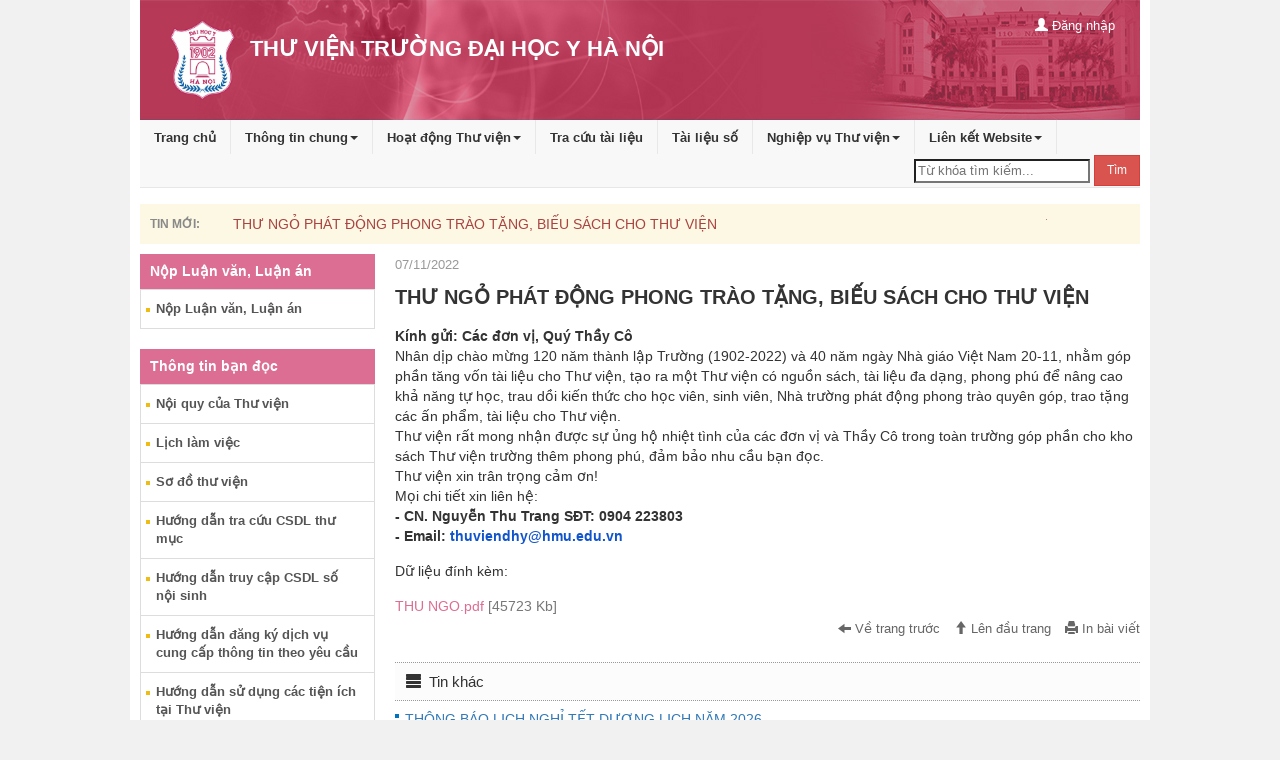

--- FILE ---
content_type: text/html; charset=utf-8
request_url: http://thuvien.hmu.edu.vn/pages/cms/news.aspx?wpid=NewsDetailRender&did=20221107093712d5752bca-a7fb-4cfe-816f-289e5f024acd&vr=62434
body_size: 23478
content:

<!-- <!DOCTYPE html PUBLIC "-//W3C//DTD XHTML 1.0 Transitional//EN" "http://www.w3.org/TR/xhtml1/DTD/xhtml1-transitional.dtd"> -->
<!DOCTYPE html>

<script type="text/javascript">
		

function AJAX_EXECUTE_ERROR(ErrorStatus) { 
               if(ErrorStatus == '500') { alert('Hiện dịch vụ này chưa được cấu hình, vui lòng quay lại sau');} else {    alert('Có lỗi trong quá trình xử lý. Lỗi: '+ErrorStatus );} 
            } 
           	function ClientMemberLogin() { 
                                cardVal = $('#txtusername').val(); 
                                var password = $('#txtpassword').val(); 
                                $.ajax({ 
                                    type: "POST", 
                                    url: "FEAjaxProcess.aspx/ServerMemberLogin", 
                                    data: '{ LoginName: "'+cardVal+'", password: "'+password+'" }',
                                    contentType: "application/json; charset=utf-8", 
                                    dataType: "json", 
                                    success: LoginOnSuccess, 
                                    error: function (xhr, ajaxOptions, thrownError) { 
                                        AJAX_EXECUTE_ERROR(xhr.status); 
                                      } 
                                }); 
                            } 
				
				                   function AJAX_EXECUTE_ERROR(ErrorStatus) { 
                                        if(ErrorStatus == '500') { alert('Hiện dịch vụ này chưa được cấu hình, vui lòng quay lại sau');} else {    alert('Có lỗi trong quá trình xử lý. Lỗi: '+ErrorStatus );} 
                           } 


			                function LoginOnSuccess(response) {  
                                OAjaxOut = response.d; 
                               if (OAjaxOut.Error) { 
                                    //$('#divProcessInfo').html(OAjaxOut.ErrorMessage); 
									alert(OAjaxOut.ErrorMessage);
                                    return; 
                                }
                                  $('#divReaderLoginLabel').html(OAjaxOut.InnerHTML);//hiển thị thông tin đăng nhập góc phải, bên trên
                               $(".simplemodal-close" ).trigger("click" );
							   location.reload();
                            } 
							
							
							function ClientJumpPageVideo(SiteId,DataID,MaxItems,ItemsPerRow, NoOfVisiblePage,  CurrentPage, ItemsPerSegment, JumpJavaScript) { 
				var Collection_Id=$('#ddlFolderVideo').val();
				var SiteID= $('#hddSiteID').val();
    $.ajax({ 
                    type: "POST", 
                    url: "news.aspx/ClientJumpPageVideo", 
     data: '{ SiteId: "ilib", Collection_Id:"'+Collection_Id+'", CurrentPage: "'+CurrentPage+'", JumpJavaScript: "ClientJumpPageVideo" }', 
                    contentType: "application/json; charset=utf-8", 
                    dataType: "json", 
                    success: ClientChangeCollectionVideoOnSuccess, 
                    error: function (xhr, ajaxOptions, thrownError) { 
                        AJAX_EXECUTE_ERROR(xhr.status); 
                      } 
                });
            }
			function ClientJumpPageVideoOnSuccess(response) { 
                OAjaxOut = response.d; 
                if (OAjaxOut.Error) { 
                    alert('Lỗi trong quá trình xử lý. Lỗi: '+OAjaxOut.ErrorMessage); 
                    return false; 
                } 
                $('#divlistGroupVideo').html(OAjaxOut.InnerHTML);
            }
			
			function ChangeCollectionVideo() 
			{ 
				var Collection_Id=$('#ddlFolderVideo').val();
                $.ajax({ 
                    type: "POST", 
                    url: "news.aspx/ServerChangeCollectionVideo", 
                    data: '{ Collection_Id: "'+Collection_Id+'"}', 
                    contentType: "application/json; charset=utf-8", 
                    dataType: "json", 
                    success: ClientChangeCollectionVideoOnSuccess, 
                    error: function (xhr, ajaxOptions, thrownError) { 
                        AJAX_EXECUTE_ERROR(xhr.status); 
                      } 
                }); 
            }
			function ClientChangeCollectionVideoOnSuccess(response) { 
                OAjaxOut = response.d; 
                if (OAjaxOut.Error) { 
                    //$('#divProcessInfo').html(OAjaxOut.ErrorMessage); 
                    return; 
                } 
                $('#divlistGroupVideo').html(OAjaxOut.InnerHTML);
				setTimeout('SetBookFocus()', 500);
            } 
			
			function ClientSetSrcVideo(title,description,Videocode) 
			{ 
                $.ajax({ 
                    type: "POST", 
                    url: "news.aspx/ServerVideoRender", 
                    data: '{ divId: "", ID_video: "'+Videocode+'"}', 
                    contentType: "application/json; charset=utf-8", 
                    dataType: "json", 
                    success: ClientSetSrcVideoOnSuccess, 
                    error: function (xhr, ajaxOptions, thrownError) { 
                        AJAX_EXECUTE_ERROR(xhr.status); 
                      } 
                }); 
				
				$('#h4videoTitle').text(title);
				$('#pDescriptionVideo').text(description);
            }
				 function ClientSetSrcVideoOnSuccess(response) { 
                OAjaxOut = response.d; 
                if (OAjaxOut.Error) { 
                    //$('#divProcessInfo').html(OAjaxOut.ErrorMessage); 
                    return; 
                } 
                $('#divVideoRender').html(OAjaxOut.InnerHTML);
				setTimeout('SetBookFocus()', 500);
            }

		function ClientSelectedTableNewsByYear() { 
                selYearVal = $('#selPostNewsYear option:selected').val(); 
				PostTypeId = $('#hdPosTypeId').val(); 
				
				
                $.ajax({ 
                    type: "POST", 
                    url: "FEAjaxProcess.aspx/ServerRenderTableNewsByYear", 
                    data: '{ Year:"'+selYearVal+'", PostTypeId:"'+PostTypeId+'"}', 
                    contentType: "application/json; charset=utf-8", 
                    dataType: "json", 
                    success: ClientSelectedTableNewsByYearOnSuccess, 
                    error: function (xhr, ajaxOptions, thrownError) { 
                        AJAX_EXECUTE_ERROR(xhr.status); 
                      } 
                }); 
            } 
		 function ClientSelectedPostNewsYear() { 
                selYearVal = $('#selPostNewsYear option:selected').val(); 
				PostTypeId = $('#hdPosTypeId').val(); 	
                $.ajax({ 
                    type: "POST", 
                    url: "FEAjaxProcess.aspx/ServerSelectedPostNewsYear", 
                    data: '{ Year:"'+selYearVal+'", PostTypeId:"'+PostTypeId+'"}', 
                    contentType: "application/json; charset=utf-8", 
                    dataType: "json", 
                    success: ClientSelectedPostNewsYearOnSuccess, 
                    error: function (xhr, ajaxOptions, thrownError) { 
                        AJAX_EXECUTE_ERROR(xhr.status); 
                      } 
                }); 
            } 

            function ClientSelectedPostNewsYearOnSuccess(response) { 
                OAjaxOut = response.d; 
                if (OAjaxOut.Error) { 
                    //$('#divProcessInfo').html(OAjaxOut.ErrorMessage); 
					$('#ulPostContent').html(OAjaxOut.ErrorMessage);  
                    
                } 
				else 
				{
					//$('#'+OAjaxOut.RetExtraParam1).show(); 
					//$('#'+OAjaxOut.RetExtraParam2).hide(); 
					//$('#divReaderLoginLabel').html(OAjaxOut.RetExtraParam3); 
					$('#ulPostContent').html(OAjaxOut.InnerHTML);  
			    }
			    $('.column').matchHeight();
            } 
			
			//ClientPostNewsChangeByYear
		 function ClientChangePostNewsByYear() { 
                selYearVal = $('#cboPostNewsYear option:selected').val(); 
				PostTypeId = $('#hdPosTypeId').val(); 
				
                $.ajax({ 
                    type: "POST", 
                    url: "FEAjaxProcess.aspx/ServerChangePostNewsByYear", 
                    data: '{ Year:"'+selYearVal+'", PostTypeId:"'+PostTypeId+'"}', 
                    contentType: "application/json; charset=utf-8", 
                    dataType: "json", 
                    success: ClientChangePostNewsByYearOnSuccess, 
                    error: function (xhr, ajaxOptions, thrownError) { 
                        AJAX_EXECUTE_ERROR(xhr.status); 
                      } 
                }); 
            } 
            function ClientChangePostNewsByYearOnSuccess(response) { 
                OAjaxOut = response.d; 
                if (OAjaxOut.Error) { 
					$('#ulPostContent').html(OAjaxOut.ErrorMessage);                     
                } 
				else 
				{
					$('#ulPostContent').html(OAjaxOut.InnerHTML);  
			    }
			    $('.column').matchHeight();
            } 
 function ClientSelectedTableNewsByYearOnSuccess(response) { 
                OAjaxOut = response.d; 
                if (OAjaxOut.Error) { 
                    $('#divNewsContent').html(OAjaxOut.ErrorMessage);  
                } 
				else 
				{
					$('#divNewsContent').html(OAjaxOut.InnerHTML);  
			    }
            } 
		
			
			</script>
<html lang="vi" class="no-js">
	<head id="Head1"><link rel="icon" type="image/png" href="img/favicon.png" /><meta charset="utf-8" /><title>
	Thư viện điện tử
</title>
		<style>
		#partner .item img {
					width: 200px;
					height: 50px;
				}
				#slideBanner .owl-pagination{	background-color:#d09f08;}
				#form-quick button{ line-height:45px; }
		</style>
		<meta name="viewport" content="width=device-width, initial-scale=1.0" /><meta name="description" /><meta name="author" />
		<script type="text/javascript" src="js/jquery.min.js"></script>
		<script type="text/javascript" src="js/common.js"></script>
		<script type="text/javascript" >
		$(document).ready(function() {
			
				$('input#txtSearchValueform-quick1').keypress(function(e) {
				  if (e.which == '13') {
					 ClientQuickSearch();
				   }
				});
		
		});
		

		function ClientQuickSearch() { 
				sType = 'form-quick';
				var prefix = 'form-quick';
			   Fieldsearch = '';
			   Exactly = '0'; 
			   unsigned = '0';
			   Operator = 'and'; 
			   MaxField = $('#txtMaxSearchField' + prefix).val(); 
			   SearchFieldText = ''; 
			   SearchText = ''; 
			   SiteId = 'opac'; 
			   CurrentPage = '0';
			   SearchSessionId = '12345';
			   sField = '';
			   keyword = '';
			   var unsigned = $('#chkunsigned' + prefix).val();
			   if(typeof unsigned == 'undefined')
			   {
				   unsigned = '0';
			   }
			   else
			   {
				   if(document.getElementById('chkunsigned' + prefix+ IndexField).checked)
					   unsigned = '1';
			   }
			   
			   for (var IndexField = 1; IndexField <= MaxField; IndexField++) 
			   { 
						FieldType = $('#txtTypeField'+ prefix + IndexField).val(); 
						if(typeof FieldType == 'undefined')
							continue;
					   if(FieldType == 'Button')
						   continue;
					   
					   SearchField = document.getElementById('txtSearchField' + prefix+ IndexField).value; 
					   SearchType = document.getElementById('txtSearchType'+ prefix + IndexField).value; 
					   
					   var Exactly = $('#chkExactly' + prefix+ IndexField).val();
					   Operator = $('#txtOperator' + prefix+ IndexField).val();
					   if(typeof Exactly == 'undefined')
					   {
						   Exactly = '0';
						   
					   }
					   else
					   {
						   if(document.getElementById('chkExactly' + prefix+ IndexField).checked)
							   Exactly = '1';
					   }
					   
					   if (SearchField.indexOf('~') > -1) { 
						   if (FieldType == 'TextBox' || FieldType == 'textarea' || FieldType == 'DateTime' || FieldType == 'lookup' || FieldType == 'number') { 
							   ValueFrom = document.getElementById('txtSearchValueFrom'+ prefix + IndexField).value; 
							   ValueTo = document.getElementById('txtSearchValueTo'+ prefix + IndexField).value; 
							   if (ValueFrom.length > 0 || ValueTo.length > 0) { 
								   SearchText = SearchField + '$' + ValueFrom + '~' + ValueTo + '$' + Exactly + '$' + unsigned + '$' + Operator; 
							   } 
						   } 
					   } 
					   else 
					   { 
						   Value = ''; 
						   if (FieldType == 'CheckBox') { 
							   Value = document.getElementById('txtSearchValue'+ prefix + IndexField).checked.toString() == 'true' ? '1' : '0'; 
						   } 
						   else if(FieldType == 'unsigned') { 
							   Value = document.getElementById('txtSearchValue'+ prefix + IndexField).checked.toString() == 'true' ? '1' : '0'; 
						   }
						   else if(FieldType == 'exactly') {
							   Value = document.getElementById('txtSearchValue'+ prefix + IndexField).checked.toString() == 'true' ? '1' : '0'; 
						   }
						   else if(FieldType == 'fieldsearch') {
								SearchField = $('#cbSearchValue'+ prefix + IndexField + ' option:selected').val(); 
								if(SearchField == '')
									SearchField = 'all';
							    Value = $('#txtSearchValue'+ prefix + IndexField).val(); 
								if(Value.length == 0)
								{	
									$('#txtSearchValue'+ prefix + IndexField).prev().text('Vui lòng nhập điều kiện cần tìm kiếm'); $('#txtSearchValue'+ prefix + IndexField).focus();	return; 
								}
								sField = SearchField;
								keyword = Value;
						   }
						   else if(FieldType == 'listbox') { 
							   Value = $('#txtSearchValue'+ prefix + IndexField + ' option:selected').val(); 
						   }
							else if(FieldType == 'TextBox'){ 
							   Value = document.getElementById('txtSearchValue'+ prefix + IndexField).value; 
						   }						   
						   
						   else { 
							   Value = document.getElementById('txtSearchValue'+ prefix + IndexField).value; 
						   }
						   
						   
						   if (Value.length > 0) { 
							   SearchText = SearchField + '$' + Value + '$' + Exactly + '$' + unsigned + '$' + Operator; 
						   }
					   } 
					   if (SearchText.length > 0) { 
						   SearchFieldText = SearchFieldText + SearchText + '|'; 
					   } 
					   SearchText = ''; 
			   }        
			   
			   window.open('wpid-search-stype-'+sType + '-sfield-' + sField + '-keyword-' + keyword + '.html','_self');
				//window.open('search.aspx?wpid=search&stype='+sType + '&sfield=' + sField + '&keyword=' + keyword,'_self');
            } 
		function ClientSearchBarClick(sType) { 
				window.open('wpid-search-stype-'+sType +'.html','_self');
            } 
			/*
			function ClientLogin(SiteId)   
		   {  
				//SiteId = 'opac';
				var username = $('#txtLoginName').val();
				var password = $('#txtPassword').val();
				$.ajax({ 
						type: "POST", 
						url: "FEAjaxProcess.aspx/ServerUserLoginV2", 
						data: '{ SiteId:"'+SiteId+'", username:"'+username+'", password:"'+password+'"}', 
						contentType: "application/json; charset=utf-8", 
						dataType: "json", 
						success: ClientLoginOnSuccess, 
						error: function (xhr, ajaxOptions, thrownError) { 
							AJAX_EXECUTE_ERROR(xhr.status); 
						  } 
					}); 
			}
			function ClientLoginOnSuccess(response) { 
				OAjaxOut = response.d; 
                if (OAjaxOut.Error) { 
                     $('#divLoginProcessInfo').html(OAjaxOut.ErrorMessage);  
                } 
				else 
				{
					$('#ulUserBar').html(OAjaxOut.InnerHTML);  
					$('#btnCloseModal').trigger('click');
			    }
            } 
			*/
			//**********************************
			//xử lý xem dữ liệu bộ sưu tập
			//**********************************
			
			function ClientViewByCollection(SiteId, TypeCode)
		   {  
				window.open('wpid-collection-type-' + TypeCode,'_self');
				/*$.ajax({ 
						type: "POST", 
						url: "FEAjaxProcess.aspx/ServerViewByCollection", 
						data: '{ SiteId:"'+SiteId+'", TypeCode:"'+TypeCode+'"}', 
						contentType: "application/json; charset=utf-8", 
						dataType: "json", 
						success: ClientViewByCollectionOnSuccess, 
						error: function (xhr, ajaxOptions, thrownError) { 
							AJAX_EXECUTE_ERROR(xhr.status); 
						  } 
					}); 
					*/
			}
			function ClientViewByCollectionOnSuccess(response) { 
				OAjaxOut = response.d; 
                if (OAjaxOut.Error) { 
                     $('#ulUserBar').html('');  
                } 
				else 
				{
					window.open('wpid-collection','_self');
			    }
            }
			
			function ClientChangerPass(UserName)
{
								var OldPass = $('#txtOldPass').val(); 
                                var NewPass = $('#txtNewPass').val(); 
                                $.ajax({ 
                                    type: "POST", 
                                    url: "FEAjaxProcess.aspx/ServerMemberChangerPass", 
                                    data: '{ UserName: "'+UserName+'", OldPass: "'+OldPass+'", NewPass: "'+NewPass+'" }',
                                    contentType: "application/json; charset=utf-8", 
                                    dataType: "json", 
                                    success: ChangerPassOnSuccess, 
                                    error: function (xhr, ajaxOptions, thrownError) { 
                                        AJAX_EXECUTE_ERROR(xhr.status); 
                                      } 
                                });
	
}
function ChangerPassOnSuccess(response) {  
                                OAjaxOut = response.d; 
                               if (OAjaxOut.Error) { 
                                    //$('#divProcessInfo').html(OAjaxOut.ErrorMessage); 
									alert(OAjaxOut.ErrorMessage);
									//document.getElementById('divInfo').innerHTML = OAjaxOut.ErrorMessage; 
                                    return; 
                                }
                                  //document.getElementById('divInfo').innerHTML = OAjaxOut.InfoMessage; 
								  alert("Cập nhật mật khẩu thành công.");
								  return; 
                            }
			//**********************************
			//end xử lý xem dữ liệu bộ sưu tập
			//**********************************
			function ClientUserLogout(SiteId)   
		   {  
				//SiteId = 'opac';
				username = $('#txtLoginName').val();//'3981137';// 
				password = $('#txtPassword').val();//'12345678';//
				$.ajax({ 
						type: "POST", 
						url: "FEAjaxProcess.aspx/ServerMemberLogout", 
						data: '{ }', 
						contentType: "application/json; charset=utf-8", 
						dataType: "json", 
						success: ClientUserLogoutOnSuccess, 
						error: function (xhr, ajaxOptions, thrownError) { 
							AJAX_EXECUTE_ERROR(xhr.status); 
						  } 
					}); 
			}
			function ClientUserLogoutOnSuccess(response) { 
				OAjaxOut = response.d; 
                if (OAjaxOut.Error) { 
                     //alert(OAjaxOut.ErrorMessage);  
					 location.reload();
                } 
				else 
				{
					//window.open('wpid-home.html', '_self');//	$('#ulUserBar').html('');
					location.reload();
			    }
            }
			function ClientSelectedAttachmentNewsYear(SiteId) { 
                selYearVal = $('#selPostNewsYear option:selected').val(); 
				PostTypeId = $('#hdPosTypeId').val(); 	
                $.ajax({ 
                    type: "POST", 
                    url: "CmsFEAjaxProcess.aspx/ServerSelectedAttachmentNewsYear", 
                    data: '{ SiteId:"'+SiteId+'",Year:"'+selYearVal+'", PostTypeId:"'+PostTypeId+'"}', 
                    contentType: "application/json; charset=utf-8", 
                    dataType: "json", 
                    success: ClientSelectedAttachmentNewsYearOnSuccess, 
                    error: function (xhr, ajaxOptions, thrownError) { 
                        AJAX_EXECUTE_ERROR(xhr.status); 
                      } 
                }); 
            } 

            function ClientSelectedAttachmentNewsYearOnSuccess(response) { 
                OAjaxOut = response.d; 
                if (OAjaxOut.Error) { 
                    //$('#divProcessInfo').html(OAjaxOut.ErrorMessage); 
					$('#ulPostContent').html(OAjaxOut.ErrorMessage);  
                    
                } 
				else 
				{
					//$('#'+OAjaxOut.RetExtraParam1).show(); 
					//$('#'+OAjaxOut.RetExtraParam2).hide(); 
					//$('#divReaderLoginLabel').html(OAjaxOut.RetExtraParam3); 
					$('#ulPostContent').html(OAjaxOut.InnerHTML);  
			    }
			    $('.column').matchHeight();
            } 
		</script>
    </head>

	<body>
		
        <meta charset="utf-8">
<meta name="viewport" content="width=device-width, initial-scale=1.0">
<!--<link href='https://fonts.googleapis.com/css?family=Open+Sans:400,700|Arimo:700&subset=vietnamese,latin' rel='stylesheet' type='text/css'>-->

<link href="css/bootstrap.mincms.css" rel="stylesheet">
<link href="css/layoutcms.css" rel="stylesheet">
<link href="css/dropdown-menu.css" rel="stylesheet">
<link href="css/jquery.mCustomScrollbar.css" rel="stylesheet">
<link href="css/owl.transitions.css" rel="stylesheet">
<link href="css/owl.theme.css" rel="stylesheet">
<link href="css/owl.carousel.css" rel="stylesheet">
<link href="css/theme1/theme.css" rel="stylesheet">
<link href="css/responsive.css" rel="stylesheet">
<link href="css/lightbox.css" rel="stylesheet">
<!-- HTML5 shim, for IE6-8 support of HTML5 elements -->
<!--[if lt IE 9]>
<script src="js/html5shiv.js"></script>
<![endif]-->
<!-- Fav and touch icons -->
<script type="text/javascript" src="js/jquery.min.js"></script>
<script type="text/javascript" src="js/bootstrap.min.js"></script>
<script type="text/javascript" src="js/bootstrap-hover-dropdown.min.js"></script>
<script type="text/javascript" src="js/scripts.js"></script>
<script src="js/jquery.mCustomScrollbar.concat.min.js"></script>
<script type="text/javascript" src="js/lightbox.js"></script>
<script type="text/javascript">
		//SiteId, string MaxItems, string ItemsPerRow, string NoOfVisiblePage, string CurrentPage, string ItemsPerSegment, string tinchuyende
		    function ClientJumpPageNewBoook(SiteId, MaxItems, ItemsPerRow, NoOfVisiblePage, CurrentPage, ItemsPerSegment, JumpJavaScript) { 
                $.ajax({ 
                    type: "POST", 
                    url: "default.aspx/ServerJumpPageNewBoook", 
                    data: '{ SiteId: "'+SiteId+'", MaxItems: "'+MaxItems+'", ItemsPerRow: "'+ItemsPerRow+'", NoOfVisiblePage: "'+NoOfVisiblePage+'", CurrentPage: "'+CurrentPage+'", ItemsPerSegment: "'+ItemsPerSegment+'", JumpJavaScript: "ClientJumpPageNewBoook" }', 
                    contentType: "application/json; charset=utf-8", 
                    dataType: "json", 
                    success: ClientJumpPageNewBoookOnSuccess, 
                    error: function (xhr, ajaxOptions, thrownError) { 
                        AJAX_EXECUTE_ERROR(xhr.status); 
                      } 
                }); 
            } 
			function ClientJumpPageSearchNewsCategory(SiteId,MaxItems,ItemsPerRow, NoOfVisiblePage,  CurrentPage, ItemsPerSegment, JumpJavaScript) { 
    var keyword = $('#txtKeyword').val();
    if(keyword.length == 0) { alert('Vui lòng nhập điều kiện cần tìm kiếm'); return false;}
    $.ajax({ 
                    type: "POST", 
                    url: "news.aspx/ClientJumpPageSearchNewsCategory", 
     data: '{ SiteId: "ilib", Keyword:"'+keyword+'", CurrentPage: "'+CurrentPage+'", JumpJavaScript: "ClientJumpPageSearchNewsCategory" }', 
                    contentType: "application/json; charset=utf-8", 
                    dataType: "json", 
                    success: ClientJumpPageSearchNewsOnSuccess, 
                    error: function (xhr, ajaxOptions, thrownError) { 
                        AJAX_EXECUTE_ERROR(xhr.status); 
                      } 
                });
            }


				function ChangeCollectionVideo() 
			{ 
				var Collection_Id=$('#ddlFolderVideo').val();
                $.ajax({ 
                    type: "POST", 
                    url: "default.aspx/ServerChangeCollectionVideo", 
                    data: '{ Collection_Id: "'+Collection_Id+'"}', 
                    contentType: "application/json; charset=utf-8", 
                    dataType: "json", 
                    success: ClientChangeCollectionVideoOnSuccess, 
                    error: function (xhr, ajaxOptions, thrownError) { 
                        AJAX_EXECUTE_ERROR(xhr.status); 
                      } 
                }); 
            }

	


function ClientJumpPageSearchNewsOnSuccess(response) { 
                OAjaxOut = response.d; 
                if (OAjaxOut.Error) { 
                    alert('Lỗi trong quá trình xử lý. Lỗi: '+OAjaxOut.ErrorMessage); 
                    return false; 
                } 
                $('#txtKeyword').val(OAjaxOut.RefKeyId);
    $('#divArticleList').html(OAjaxOut.InnerHTML);
    $('#divArticleList').focus();
            }
            function ClientLeftVideoIntroductLiblaryOnSuccess(response) { 
                OAjaxOut = response.d; 
                if (OAjaxOut.Error) { 
                    //$('#divProcessInfo').html(OAjaxOut.ErrorMessage); 
                    return; 
                } 
                $('#divVideo').html(OAjaxOut.InnerHTML);
				setTimeout('SetBookFocus()', 500);
            } 
			
			 function ClientLeftVideoIntroductBookOnSuccess(response) { 
                OAjaxOut = response.d; 
                if (OAjaxOut.Error) { 
                    //$('#divProcessInfo').html(OAjaxOut.ErrorMessage); 
                    return; 
                } 
                $('#divmoreFocusNews').html(OAjaxOut.InnerHTML);
				setTimeout('SetBookFocus()', 500);
				$(document).ready();
            }
			
			function ClientChangeCollectionVideoOnSuccess(response) { 
                OAjaxOut = response.d; 
                if (OAjaxOut.Error) { 
                    //$('#divProcessInfo').html(OAjaxOut.ErrorMessage); 
                    return; 
                } 
                $('#divlistGroupVideo').html(OAjaxOut.InnerHTML);
				setTimeout('SetBookFocus()', 500);
            } 
			
			function ClientLeftVideoIntroductBooksOnSuccess(response) { 
                OAjaxOut = response.d; 
                if (OAjaxOut.Error) { 
                    //$('#divProcessInfo').html(OAjaxOut.ErrorMessage); 
                    return; 
                } 
                $('#divIntroBookVideo').html(OAjaxOut.InnerHTML);
				setTimeout('SetBookFocus()', 500);
            }
			
			 
						

function ClientJumpPageSearchNewsOnSuccess(response) { 
                OAjaxOut = response.d; 
                if (OAjaxOut.Error) { 
                    alert('Lỗi trong quá trình xử lý. Lỗi: '+OAjaxOut.ErrorMessage); 
                    return false; 
                } 
                $('#txtKeyword').val(OAjaxOut.RefKeyId);
    $('#divArticleList').html(OAjaxOut.InnerHTML);
    $('#divArticleList').focus();
            }
            function ClientJumpPageNewBoookOnSuccess(response) { 
                OAjaxOut = response.d; 
                if (OAjaxOut.Error) { 
                    //$('#divProcessInfo').html(OAjaxOut.ErrorMessage); 
                    return; 
                } 
                $('#sectionNewBook').html(OAjaxOut.InnerHTML);
				setTimeout('SetBookFocus()', 500);
            } 
			function SetBookFocus()
			{
				$('#ulNewBook').focus();
				$('.column').matchHeight();
			}
			function ClientLeftVideoIntroductBooksOnSuccess(response) { 
                OAjaxOut = response.d; 
                if (OAjaxOut.Error) { 
                    //$('#divProcessInfo').html(OAjaxOut.ErrorMessage); 
                    return; 
                } 
                $('#divVideo').html(OAjaxOut.InnerHTML);
				setTimeout('SetBookFocus()', 500);
            }
			
			function ClientJumpPageNewsCategory(SiteId,DataID, MaxItems, ItemsPerRow, NoOfVisiblePage, CurrentPage, ItemsPerSegment, JumpJavaScript) { 
                $.ajax({ 
                    type: "POST", 
                    url: "default.aspx/ServerJumpPageNewsByCategory", 
                    data: '{ SiteId: "'+SiteId+'",DataID: "'+DataID+'", MaxItems: "'+MaxItems+'", ItemsPerRow: "'+ItemsPerRow+'", NoOfVisiblePage: "'+NoOfVisiblePage+'", CurrentPage: "'+CurrentPage+'", ItemsPerSegment: "'+ItemsPerSegment+'", JumpJavaScript: "ClientJumpPageNewsCategory" }', 
                    contentType: "application/json; charset=utf-8", 
                    dataType: "json", 
                    success: ClientJumpPageSearchNewsOnSuccess, 
                    error: function (xhr, ajaxOptions, thrownError) { 
                        AJAX_EXECUTE_ERROR(xhr.status); 
                      } 
                }); 
            }
            function ClientJumpPageSearchNewsOnSuccess(response) { 
                OAjaxOut = response.d; 
                if (OAjaxOut.Error) { 
                    alert('Lỗi trong quá trình xử lý. Lỗi: '+OAjaxOut.ErrorMessage); 
                    return false; 
                } 
                $('#divArticleList').html(OAjaxOut.InnerHTML);
            } 
			</script>
<body class="child-body">
<!--************************************************************************
TOP ZONE 
*************************************************************************-->

</header>

<section class="sub-banner">
	<div class="parallax-window" data-parallax="scroll" data-image-src="img/bg-4.jpg">
		<div class="container">
			<!--<ol class="breadcrumb">
				<li><a href="#"><span class="fa fa-home"></span></a></li>
				<li><a href="#">Tra cứu tài liệu</a></li>
				<li class="active">Cơ bản</li>
			</ol>-->
		</div>
	</div>
</section>
<!--************************************************************************
/TOP ZONE	 
*************************************************************************-->

<!--************************************************************************
HOME PAGE SEARCH
*************************************************************************-->
<div class="container">
				<header class="clearfix hidden-xs topBanner"> 
					<div class="container2"> 
<header class="clearfix hidden-xs topBanner"> 
        <div class="container2"> 
            <div class="row"> 
                <div class="col-sm-7"> 
                    <a class="logo-md" href="Default.aspx"><img class="" src="/pages/cms/images/logo.png" alt="" /></a> 
                    <p> 
                        <h2><strong></strong></h2> 
                        <h1>THƯ VIỆN TRƯỜNG ĐẠI HỌC Y HÀ NỘI</h1> 
                    </p> 
                </div> 
                <div class="col-sm-5"> 
                    <div class="topBannerR clearfix" > 
                        <ul class="list-inline navbar-text navbar-right visible-md visible-lg"> 
                            <li id="ulUserBar" class="dropdown"> 
                                <a href="#"  id="btnLogin" data-toggle="modal" data-target="#divLogin"><span class="glyphicon glyphicon-user"></span> Đăng nhập</a> 
                            </li> 
                        </ul> 
                    </div> 
                </div> 
            </div> 
        </div> 
    </header> 
<input type="hidden" id="hdSiteId" value="cms"   />
</div> 
<!-- Modal login --> 
<div class="modal fade" id="login" tabindex="-1" role="dialog" aria-labelledby="myModalLabel"> 
    <div class="modal-dialog" role="document"> 
        <div class="modal-content"> 
            <div class="modal-header"> 
                <button type="button" class="close" id="btnCloseModal"  data-dismiss="modal" aria-label="Close"><span aria-hidden="true">&times;</span></button> 
                <h4 class="modal-title" id="myModalLabel">Đăng nhập</h4> 
            </div> 
            <div class="modal-body"> 
               <div class="form-group" id="divLoginProcessInfo"></div> 
                <form> 
                    <div class="form-group"> 
                        <label for="txtLoginName">Tên truy cập</label> 
                        <input class="form-control" id="txtLoginName" placeholder="LoginName" value="" > 
                    </div> 
                    <div class="form-group"> 
                        <label for="txtPassword">Mật khẩu</label> 
                        <input type="password" class="form-control" id="txtPassword" placeholder="Password"> 
                    </div> 
                    <div class="checkbox"> 
                        <label> 
                        <input type="checkbox"> Lưu mật khẩu 
                        </label> 
                    </div> 
                    Chưa có tài khoản?	<a class="text-info" href="#">Đăng ký</a> 
                </form> 
            </div> 
            <div class="modal-footer"> 
                <button type="button" class="btn btn-default" data-dismiss="modal">Hủy</button> 
                <button type="button" class="btn btn-primary" onclick="javascript:ClientLogin('cms');">Đăng nhập</button> 
            </div> 
        </div> 
    </div> 
</div> 

				</header>
				<nav class="navbar navbar-default navbar-static-top topMenu" role="navigation"> 
    <div class=""> 
        <!-- Brand and toggle get grouped for better mobile display --> 
        <div class="navbar-header"> 
            <button type="button" class="navbar-toggle" data-toggle="collapse" data-target="#bs-example-navbar-collapse-1"> 
            <span class="sr-only">Toggle navigation</span> 
            <span class="icon-bar"></span> 
            <span class="icon-bar"></span> 
            <span class="icon-bar"></span> 
            </button> 
            <a class="navbar-brand visible-xs" href="index.html"><img src="img/logo.png" alt="" /></a> 
        </div> 
        <div class="collapse navbar-collapse" id="bs-example-navbar-collapse-1"> 
            <ul class="nav navbar-nav"> 
<li class="acitve"><a onclick="javasrtipt:ClientAddClickLink('MenuTop', '86DAAB04-B509-4E43-BE62-59C344675FC2');" href="../cms/default.aspx"  target="_self" >Trang chủ</a></li> 
<li> 
    <a data-toggle="dropdown" class="dropdown-toggle" data-hover="dropdown" data-close-others="true" onclick="javasrtipt:ClientAddClickLink('MenuTop', '2015101509504098dfcfed-c6fe-4874-b3e4-9ed944a2cff6');" href="javascript:void(0);"  target="_self" >Thông tin chung<b class="caret"></b></a> 
    <ul class="dropdown-menu multi-level"> 
<li><a   onclick="javasrtipt:ClientAddClickLink('MenuTop', '20160425095042b1cc2199-6cf8-4051-b332-ee98508ecdb7');" href="../cms/news.aspx?wpid=StaticRender&did=201511101221035ad9d8b0-a760-4725-ad5e-4077ff7212ad"  target="_self" >Quá trình phát triển</a></li> 
<li><a   onclick="javasrtipt:ClientAddClickLink('MenuTop', '201709060958348fedd93f-59fb-4a27-a9f6-2905bed5cf59');" href="../cms/news.aspx?wpid=StaticRender&did=20170912030607e18d7401-c0c4-4c2b-a219-c9f6b7b5d41d"  target="_self" >Chức năng nhiệm vụ</a></li> 
<li><a   onclick="javasrtipt:ClientAddClickLink('MenuTop', '20170906095914678b2c94-c3cf-4451-b077-9da3a1290357');" href="../cms/news.aspx?wpid=StaticRender&did=20170912033757177aa387-c2dd-4458-8829-971a5fa76334"  target="_self" >Cơ cấu tổ chức</a></li> 
<li><a   onclick="javasrtipt:ClientAddClickLink('MenuTop', '2017090609594522b0e396-864e-4bff-bdda-ec0a1a576832');" href="../cms/news.aspx?wpid=StaticRender&did=20170912035826caad8913-ad3b-43c5-afca-609fad625d62"  target="_self" >Cơ sở dữ liệu tại thư viện</a></li> 
    </ul> 
</li><li> 
    <a data-toggle="dropdown" class="dropdown-toggle" data-hover="dropdown" data-close-others="true" onclick="javasrtipt:ClientAddClickLink('MenuTop', '2015101509550870b19d27-0949-4dd2-96e6-37563fd0ba50');" href="javascript:void(0);" >Hoạt động Thư viện<b class="caret"></b></a> 
    <ul class="dropdown-menu multi-level"> 
<li><a   onclick="javasrtipt:ClientAddClickLink('MenuTop', '201912100155112a236e68-ae36-4fce-961a-a835b2bc2ad2');" href="../cms/news.aspx?wpid=StaticRender&did=2019121003012797a746ac-0b46-4b3f-8a85-9cf8deb3fa64"  target="_self" >Quyền lợi và nghĩa vụ của bạn đọc</a></li> 
<li class="dropdown-submenu"><a href="javascript:void(0);"  target="_self"  class="dropdown-toggle" onclick="javasrtipt:ClientAddClickLink('MenuTop', '20151015095836ace3097e-7c28-4dd3-8c9c-545b51b0d461');" data-toggle="dropdown">Dịch vụ thư viện</a> 
<ul class="dropdown-menu"> 
<li><a  onclick="javasrtipt:ClientAddClickLink('MenuTop', '201510160322066cbb3535-421d-4cbb-9005-3dddfcef79f2');" href="../cms/news.aspx?wpid=StaticRender&did=201709130957496c7d6c88-fe00-4add-932b-5d3f8120d672"  target="_self" >Phòng đọc</a></li><li><a  onclick="javasrtipt:ClientAddClickLink('MenuTop', '20151016032229a25976cf-ff21-422a-a3ac-9c7c13324e92');" href="../cms/news.aspx?wpid=StaticRender&did=20170913095926289f1c87-239b-4e86-8f08-f8082644bec6"  target="_self" >Phòng giáo trình</a></li><li><a  onclick="javasrtipt:ClientAddClickLink('MenuTop', '201709061007049d54b112-82ab-4aaf-80d1-1670da6121b6');" href="../cms/news.aspx?wpid=StaticRender&did=20170913100052bbe60d32-dc06-4ed3-b9f5-76cfded9f589"  target="_self" >Dịch vụ đa phương tiện và phòng học nhóm</a></li><li><a  onclick="javasrtipt:ClientAddClickLink('MenuTop', '201709061007415449b377-52e5-4948-9f07-05fe67d54ae8');" href="../cms/news.aspx?wpid=StaticRender&did=20151013091859c42ecc08-74f0-4b38-a0fc-35867b8a0fe0"  target="_self" >Dịch vụ cung cấp thông tin theo yêu cầu</a></li><li><a  onclick="javasrtipt:ClientAddClickLink('MenuTop', '20230317091120b55a370a-02a1-41d5-8de2-b0d12352dcc3');" href="../cms/news.aspx?wpid=StaticRender&did=2023031709271996bb961e-91e6-4382-bcaa-2e40d4013821"  target="_self" >Dịch vụ truy cập CSDL trực tuyến</a></li><li><a  onclick="javasrtipt:ClientAddClickLink('MenuTop', '20231225102005c1b362a7-a995-49eb-b2f4-925f0185a087');" href="../cms/news.aspx?wpid=StaticRender&did=20231225101925c96cbb3f-c7a8-4c67-b194-fa306bad9054"  target="_self" >Dịch vụ mượn/trả sách Giáo trình trực tuyến</a></li></ul> </li> 
<li class="dropdown-submenu"><a href="../cms/news.aspx?wpid=CollectionRender"  target="_self"  class="dropdown-toggle" onclick="javasrtipt:ClientAddClickLink('MenuTop', '201510150959097309f208-f43e-400f-92fd-b090e5b89502');" data-toggle="dropdown">Thư viện ảnh</a> 
<ul class="dropdown-menu"> 
<li><a  onclick="javasrtipt:ClientAddClickLink('MenuTop', '20220212080606baa21726-b63a-4957-9502-9ae7c021b83c');" href="../cms/news.aspx?wpid=CollectionRender"  target="_self" >Thư viện ảnh</a></li></ul> </li> 
<li class="dropdown-submenu"><a href="javascript:void(0);"  target="_self"  class="dropdown-toggle" onclick="javasrtipt:ClientAddClickLink('MenuTop', '20220212080732a67e1545-7ced-4696-89e3-2612c5964ebc');" data-toggle="dropdown">Kết quả đánh giá Thư viện</a> 
<ul class="dropdown-menu"> 
<li><a  onclick="javasrtipt:ClientAddClickLink('MenuTop', '20220212080900e9eb58b7-0d0c-4ac0-b883-770c78c435a0');" href="../cms/news.aspx?wpid=StaticRender&did=20220212082257fc3e3bd4-22d9-4422-9013-81a1ef5958c6"  target="_self" >Năm học 2017-2018</a></li><li><a  onclick="javasrtipt:ClientAddClickLink('MenuTop', '20220212080936b0ed470e-5338-4d3b-b5e1-822915a51cdb');" href="../cms/news.aspx?wpid=StaticRender&did=2022021208243823f761c3-41fa-444a-9d7b-cb6839c5c887"  target="_self" >Năm học 2018-2019</a></li><li><a  onclick="javasrtipt:ClientAddClickLink('MenuTop', '202202120809561b92788c-7371-499d-9675-61d28961fb64');" href="../cms/news.aspx?wpid=StaticRender&did=20220212082806d0965870-8074-45bf-bd06-b463c698b799"  target="_self" >Năm học 2019-2020</a></li><li><a  onclick="javasrtipt:ClientAddClickLink('MenuTop', '20220212081018f49600ea-26b3-416e-a43c-1563ec3a4241');" href="../cms/news.aspx?wpid=StaticRender&did=20220212082859d33928e8-8744-4244-8986-fb7e8dfaa30e"  target="_self" >Năm học 2020-2021</a></li><li><a  onclick="javasrtipt:ClientAddClickLink('MenuTop', '20220212081044a6b4e764-35f4-48f9-9306-044676534a97');" href="../cms/news.aspx?wpid=StaticRender&did=202202120830329d286505-aa5b-4c9c-bde7-a49c6915b107"  target="_self" >Năm học 2021-2022</a></li><li><a  onclick="javasrtipt:ClientAddClickLink('MenuTop', '202306261102399c3c3299-656e-4cd0-b39c-117a9fd4e9f1');" href="../cms/news.aspx?wpid=StaticRender&did=20230626104029abd05a93-da12-40f8-b19f-b44f92c1c5f6"  target="_self" >Năm học 2022-2023</a></li><li><a  onclick="javasrtipt:ClientAddClickLink('MenuTop', '20240731033926b3271ff4-d68a-40b9-ba95-732d3c252ee6');" href="../cms/news.aspx?wpid=StaticRender&did=20240731033827471aa97b-6d85-4952-8ba7-19cd7ec2ad8b"  target="_self" >Năm học 2023-2024</a></li><li><a  onclick="javasrtipt:ClientAddClickLink('MenuTop', '202507100232270aad768d-0bbc-4109-8531-ba6baf363294');" href="../cms/news.aspx?wpid=StaticRender&did=202507100229324355cbcf-153d-4fd9-a5ff-34714f6d1852"  target="_self" >Năm học 2024-2025</a></li></ul> </li> 
    </ul> 
</li><li class=""><a onclick="javasrtipt:ClientAddClickLink('MenuTop', '20151015095522c79225dc-00c3-49b9-bfa8-4126c65807ab');" href="../cms/search.aspx?wpid=SearchRender"  target="_self" >Tra cứu tài liệu</a></li> 
<li class=""><a onclick="javasrtipt:ClientAddClickLink('MenuTop', '20151015095549972fe236-8cb5-4089-88d9-4b1d307b1da0');" href="../cms/search.aspx?wpid=DSearchRender"  target="_self" >Tài liệu số</a></li> 
<li> 
    <a data-toggle="dropdown" class="dropdown-toggle" data-hover="dropdown" data-close-others="true" onclick="javasrtipt:ClientAddClickLink('MenuTop', '201510150956158fb43df0-0692-44d7-ac7c-60793b391a7b');" href="javascript:void(0);"  target="_blank" >Nghiệp vụ Thư viện<b class="caret"></b></a> 
    <ul class="dropdown-menu multi-level"> 
<li><a   onclick="javasrtipt:ClientAddClickLink('MenuTop', '202212160645432eeca18d-33f3-4b89-a9c2-5c1cc9e94ffc');" href="../cms/news.aspx?wpid=StaticRender&did=2022121606423837c99fb5-8d03-41bb-a854-fb55741dda04"  target="_self" >Luật Thư viện</a></li> 
<li><a   onclick="javasrtipt:ClientAddClickLink('MenuTop', '20221216065524e39bf755-2681-4eca-91ef-f51505e9ace7');" href="../cms/news.aspx?wpid=StaticRender&did=202212160644083f7d42f2-fc05-423e-89dc-d5a1fb94d1b3"  target="_self" >Luật số 07/2022/QH15 của Quốc hội: Luật sửa đổi, bổ sung một số điều của Luật sở hữu trí tuệ</a></li> 
<li><a   onclick="javasrtipt:ClientAddClickLink('MenuTop', '2017100409553448558b90-f0fb-427e-9927-958718c64301');" href="../cms/news.aspx?wpid=StaticRender&did=201710090328418c1c5ce6-57ce-40f5-92c5-8944b3ec001b"  target="_self" >Giới thiệu khung phân loại LCC</a></li> 
<li><a   onclick="javasrtipt:ClientAddClickLink('MenuTop', '201710090333589851707f-34b4-442a-b5ab-2f2a1b60da61');" href="../cms/news.aspx?wpid=StaticRender&did=20171009033249a6accd79-bd9b-48ea-9255-6d14edccce95"  target="_self" >Số Cutter</a></li> 
<li><a   onclick="javasrtipt:ClientAddClickLink('MenuTop', '2017100903370843ce4d1b-6b4d-4995-a6ca-e072e04f7042');" href="../cms/news.aspx?wpid=StaticRender&did=20171009033618222d311b-f831-4cfd-9f36-0a3918139067"  target="_self" >Thực hiện quyền sở hữu trí tuệ và quyền tác giả trong hoạt động thông tin - thư viện</a></li> 
<li><a   onclick="javasrtipt:ClientAddClickLink('MenuTop', '201710090340305bfe9ed0-c648-4995-9299-954d38acf0db');" href="../cms/news.aspx?wpid=StaticRender&did=20171009033902dc100b53-5039-47f3-99db-42e05771ae75"  target="_self" >Áp dụng các chuẩn nghiệp vụ quốc tế ở Việt Nam</a></li> 
<li><a   onclick="javasrtipt:ClientAddClickLink('MenuTop', '2023070402572031f70261-176f-45b6-875c-8839a7b03b35');" href="../cms/news.aspx?wpid=StaticRender&did=2023070403021956730f8a-712a-4530-9b9c-0700a688a90d" >Nghị định số 17/2023/NĐ-CP của Chính phủ: Quy định chi tiết một số điều và biện pháp thi hành Luật Sở hữu trí tuệ về quyền tác giả, quyền liên quan</a></li> 
<li><a   onclick="javasrtipt:ClientAddClickLink('MenuTop', '2024100101363314d326af-26ce-4530-8131-b701540b2980');" href="../cms/news.aspx?wpid=StaticRender&did=202410010140093d97c3ce-128d-41c6-ad5b-6bb0182388cb" >Thông tư số 14/2023/TT-BGDĐT của Bộ Giáo dục và Đào tạo: Quy định tiêu chuẩn thư viện cơ sở giáo dục đại học</a></li> 
<li><a   onclick="javasrtipt:ClientAddClickLink('MenuTop', '20241021043639339152ea-3c99-49d9-b840-1d74f4eb8d1a');" href="../cms/news.aspx?wpid=StaticRender&did=202410210434265ab37072-59b3-4299-a533-04069df8efd2" >Thông tư số 01/2024/TT-BGDĐT của Bộ Giáo dục và Đào tạo: Ban hành Chuẩn cơ sở giáo dục đại học</a></li> 
    </ul> 
</li><li> 
    <a data-toggle="dropdown" class="dropdown-toggle" data-hover="dropdown" data-close-others="true" onclick="javasrtipt:ClientAddClickLink('MenuTop', '2022122111322387d3c746-256a-429d-9c3e-2b4fda7459ad');" href="javascript:void(0);"  target="_blank" >Liên kết Website<b class="caret"></b></a> 
    <ul class="dropdown-menu multi-level"> 
<li><a   onclick="javasrtipt:ClientAddClickLink('MenuTop', '20221221031025773136b9-b937-476e-be5a-586b18064652');" href="../cms/news.aspx?wpid=StaticRender&did=202212210313039faea63c-20d2-4a4f-a47f-d4974f34e25b"  target="_self" >Trung tâm Tri thức số</a></li> 
<li><a   onclick="javasrtipt:ClientAddClickLink('MenuTop', '20221221031605388ee6a1-240a-4f0a-bf5c-d124ab8dd8cc');" href="../cms/news.aspx?wpid=StaticRender&did=20221221031648964acc82-cc86-409c-94c2-2618dbc297bc"  target="_self" >Thư viện số Bneuf</a></li> 
<li><a   onclick="javasrtipt:ClientAddClickLink('MenuTop', '202212210319249735b63c-7710-4f5d-9d90-1137ac1cf23b');" href="../cms/news.aspx?wpid=StaticRender&did=20221221031951527c9d53-24d0-47d2-9b26-98cbbf627431"  target="_self" >Thư viện Trường Đại học Y Dược Cần Thơ</a></li> 
<li><a   onclick="javasrtipt:ClientAddClickLink('MenuTop', '20221221032119812b05a7-5553-4750-898f-4c8915567b81');" href="../cms/news.aspx?wpid=StaticRender&did=2022122103213829fc3c9b-e657-408a-b2a4-73d695e0ab88"  target="_self" >Thư viện Đại học Y dược Thành phố Hồ Chí Minh</a></li> 
<li><a   onclick="javasrtipt:ClientAddClickLink('MenuTop', '202212210324096e6e7095-3b5f-46e4-bb10-668f98c3866b');" href="../cms/news.aspx?wpid=StaticRender&did=20221221032412075a8095-250a-42a8-a884-05e9ea73308c"  target="_self" >Trung tâm thông tin Thư viện - Trường Đại học Y tế công cộng</a></li> 
<li><a   onclick="javasrtipt:ClientAddClickLink('MenuTop', '202212210326189981681b-0051-4322-b3b8-6b8d6bfe9148');" href="../cms/news.aspx?wpid=StaticRender&did=202212210326364fc8f15b-127f-4506-8c1b-ce99952a63ec"  target="_self" >Trung tâm Thông tin - Thư viện Trường Đại học Y dược Huế</a></li> 
<li><a   onclick="javasrtipt:ClientAddClickLink('MenuTop', '20221221033111e10756f3-6df2-4766-8b4e-201409a55167');" href="../cms/news.aspx?wpid=StaticRender&did=20221221032900400f4179-b50f-44b1-97f5-d2f4a4fdd084"  target="_self" >Thư viện Trường Đại học Y dược Hải Phòng</a></li> 
<li><a   onclick="javasrtipt:ClientAddClickLink('MenuTop', '20221221033149163f4144-27ba-40ab-8b8f-49a1230f89ca');" href="../cms/news.aspx?wpid=StaticRender&did=20221221033204cbdfd1a4-597a-4fe9-91dc-d015d6c7c726"  target="_self" >Thư viện Đại học Y dược Thái Bình</a></li> 
<li><a   onclick="javasrtipt:ClientAddClickLink('MenuTop', '202212210333361d44b4ab-9549-4dcc-875a-aaeb4e41230d');" href="../cms/news.aspx?wpid=StaticRender&did=202212210334016994bf5f-26f7-4436-8ce0-266887e78f87"  target="_self" >Thư viện Học viện Y dược học cổ truyền Việt Nam</a></li> 
<li><a   onclick="javasrtipt:ClientAddClickLink('MenuTop', '202212210335462df44f9f-bc51-430f-9b88-5d9e97173605');" href="../cms/news.aspx?wpid=StaticRender&did=20221221033626c9bfe4c7-a0e8-4f10-bd7a-12bcc12ec20d"  target="_self" >Trung tâm số Đại học Thái Nguyên</a></li> 
    </ul> 
</li>                <li class="dropdown visible-xs visible-sm"> 
                    <a href="#" class="dropdown-toggle" data-toggle="modal" data-target="#divLogin"><span class="glyphicon glyphicon-user"></span> Đăng nhập</a> 
                </li> 
            </ul> 
<div class="navbar-form navbar-left navbar-right"> 
<div class="form-group"> 
<input type="text" id="txtKeywordMenu" value="" onkeydown="javascript:if (event.keyCode == 13) {ClientSearchNewsMenu();}"  placeholder="Từ khóa tìm kiếm..."></div> 
<a href="javascript:ClientSearchNewsMenu();" class="btn btn-danger">Tìm</a></div> 
        </div> 
    </div> 
<script type="text/javascript">   
   function  ClientSearchNewsMenu(){  
       var keyword = $('#txtKeywordMenu').val();   
       if(keyword.length > 0){ window.open('../cms/news.aspx?wpid=NewsCategoryRender&keyword='+keyword,'_self');   }  
       else { alert('Vui lòng nhập từ khóa cần tìm kiếm'); return ;  }  
   }   
</script>   
<script type="text/javascript">   
   function  ClientSearchNews(){  
var Text_Cbo= $('#cboCate option:selected').text();
var Value_Cbo= $('#cboCate option:selected').val();
var Value_cboCateChild= $('#cboCateChild option:selected').val();
if(Text_Cbo=='Tin bài' ){ 
       var keyword = $('#txtKeyword').val();   
       if(keyword.length > 0){ window.open('./news.aspx?wpid=NewsCategoryRender&CateParent='+Value_Cbo+'&CateChild='+Value_cboCateChild+'&keyword='+keyword,'_blank');   }  
       else { alert('Vui lòng nhập từ khóa cần tìm kiếm'); return ;  }  
   }   
else if(Text_Cbo!='Tin bài'){  
   var keyword = $('#txtKeyword').val();   
   var fieldVal= $('#cboCate option:selected').text();
  if(keyword.length > 0){ window.open('/pages/opac/wpid-search-stype-form-quick-sfield-all-keyword-'+ keyword + '.html','_blank');   }  
   else { alert('Vui lòng nhập từ khóa cần tìm kiếm'); return ;  }  
}
   }   
</script>   
</nav> 
<div class="modal fade divLogin" id="divLogin" tabindex="-1" role="dialog" aria-labelledby="myModalLabel" aria-hidden="true"> 
    <div class="modal-dialog ilib-modal"> 
        <div class="modal-content"> 
            <div class="modal-body"> 
                <!-- login box --> 
                <div  class="mainbox"> 
                    <div class="panel panel-danger" > 
                        <div class="panel-heading"> 
                            <div class="panel-title">Độc giả đăng nhập</div> 
                            <button type="button" class="close" data-dismiss="modal"><span aria-hidden="true">&times;</span><span class="sr-only">Close</span></button> 
                        </div> 
                        <div style="padding-top:30px" class="panel-body" > 
                            <form id="loginform" class="form-horizontal" role="form"> 
                                <div style="margin-bottom: 25px" class="input-group"> 
                                    <span class="input-group-addon"><i class="glyphicon glyphicon-user"></i></span> 
                                    <input id="txtusername" type="text" class="form-control" name="username" value="" placeholder="tên đăng nhập hoặc email">                                         
                                </div> 
                                <div style="margin-bottom: 25px" class="input-group"> 
                                    <span class="input-group-addon"><i class="glyphicon glyphicon-lock"></i></span> 
                                    <input id="txtpassword" type="password" class="form-control" name="password" placeholder="mật khẩu"> 
                                </div> 
                                <div class="input-group"> 
                                    <div class="checkbox"> 
                                        <label> 
                                        </label> 
                                    </div> 
                                </div> 
                                <div style="margin-top:10px" class="form-group"> 
                                    <!-- Button --> 
                                    <div class="col-sm-12 controls"> 
                                        <button type="button" class="btn btn-danger" onclick="javascript:ClientMemberLogin();">Đăng nhập</button> 
                                        <button type="button" class="btn " data-dismiss="modal">Hủy</button>  
                                    </div> 
                                </div> 
                                <div class="form-group"> 
                                </div> 
                            </form> 
                        </div> 
                    </div> 
                </div> 
                <!-- /login box --> 
            </div> 
        </div> 
    </div> 
</div> 
<script type="text/javascript"> 
   function ClientViewBibDetailDlib(BibId) 
   {
                SiteId = 'cms'; 
                $.ajax({ 
                    type: "POST", 
                    url: "FEAjaxProcess.aspx/ServerViewBibDetailDlib", 
                    data: '{ SiteId: "'+SiteId+'", BibId: "'+BibId+'" }', 
                    contentType: "application/json; charset=utf-8", 
                    dataType: "json", 
                    success: ClientViewBibDetailDlibOnSuccess, 
                    failure: function (response) { 
                    } 
                }); 
   }
   function ClientViewBibDetailDlibOnSuccess(response) { 
        OAjaxOut = response.d; 
        BibId = OAjaxOut.RefKeyId; 
        if (OAjaxOut.Error) { 
            return; 
        } 
        window.open(OAjaxOut.InnerHTML); 
   } 
</script> 

</div>
<div class="container">
					<div class="tinchuyende bg-warning"> 
    <div class="row clearfix"> 
        <div class="col-md-1"> 
            <h4 class="chuyendeHeader">Tin mới:</h4> 
        </div> 
        <div class="col-md-10"> 
            <div id="tinchuyende" class="owl-carousel owl-theme"> 
                <div class="item"><a href="../cms/news.aspx?wpid=news&did=202511111058519273d6f1-eb69-420b-901f-3c7586b074fe&vr=96609">THƯ NGỎ PHÁT ĐỘNG PHONG TRÀO TẶNG, BIẾU SÁCH CHO THƯ VIỆN</a></div> 
                <div class="item"><a href="../cms/news.aspx?wpid=news&did=20251010084051f1359d6f-9ac2-4731-b286-91342f4ec49e&vr=96609">TRÍ TUỆ NHÂN TẠO CHO CHUYÊN GIA THÔNG TIN THƯ VIỆN - Công cụ, kỹ năng và chiến lược ứng dụng</a></div> 
                <div class="item"><a href="../cms/news.aspx?wpid=news&did=2025081808355953cf36f3-7c94-4263-a865-2170ac20066c&vr=96609">Thông báo dùng thử Cơ sở dữ liệu sách điện tử EBSCO eBooks Academic Collection</a></div> 
            </div> 
        </div> 
    </div> 
</div> 

				 <section class="row clearfix">
					<div class="col-sm-9 col-md-push-3">
					<div class="articleDetails"> 
    <span class="date">07/11/2022</span> 
    <h4 class="articleTitle">THƯ NGỎ PHÁT ĐỘNG PHONG TRÀO TẶNG, BIẾU SÁCH CHO THƯ VIỆN</h4> 
<div><strong>Kính gửi: Các đơn vị, Quý Thầy Cô</strong></div>

<div>Nhân dịp chào mừng 120 năm thành lập Trường (1902-2022) và 40 năm ngày Nhà giáo Việt Nam 20-11, nhằm góp phần tăng vốn tài liệu cho&nbsp;Thư&nbsp;viện, tạo ra một&nbsp;Thư&nbsp;viện có nguồn sách, tài liệu đa dạng, phong phú để nâng cao khả năng tự học, trau dồi kiến thức cho học viên, sinh viên, Nhà trường phát động phong trào quyên góp, trao tặng các ấn phẩm, tài liệu cho&nbsp;Thư&nbsp;viện.</div>

<div>Thư&nbsp;viện rất mong nhận được sự ủng hộ nhiệt tình của các đơn vị và Thầy Cô trong toàn trường góp phần cho kho sách&nbsp;Thư&nbsp;viện trường thêm phong phú, đảm bảo nhu cầu bạn đọc.</div>

<div>Thư&nbsp;viện xin trân trọng cảm ơn!</div>

<div>Mọi chi tiết xin liên hệ:</div>

<div><strong>- CN. Nguyễn Thu Trang SĐT: 0904 223803</strong></div>

<div><strong>- Email:&nbsp;<a href="mailto:thuviendhy@hmu.edu.vn" style="color: rgb(17, 85, 204); box-sizing: border-box; background-color: transparent; text-decoration-line: none; border-radius: 0px !important;" target="_blank">thuviendhy@hmu.edu.vn</a></strong></div>    <p style="text-align:right;"> 
        <strong></strong> 
    </p> 
<p class="articleAttachments">Dữ liệu đính kèm:</p> <a onclick="javasrtipt:ClientAddClickLink('DownFile', '202211070940-b23b1582-25de-4ee7-a17b-83b76f300916');" href="/pages/cms/Data/Import/20221107093712d5752bca-a7fb-4cfe-816f-289e5f024acd/THU NGO.pdf" target="_blank" class="attachLink">THU NGO.pdf<span class="text-muted"> &#91;45723 Kb&#93; </a> 
<div class="detailstool smalltext no-mobile right">  
     <a href="javascript:window.history.go(-1);" class="back"><i class="glyphicon glyphicon-arrow-left"></i>  
     Về trang trước</a>  
     <a href="javascript:window.scrollTo(0,0);" class="gotop"><i class="glyphicon glyphicon-arrow-up"></i> Lên đầu trang</a>  
     <a href="javascript:window.print();" class="gotop"><i class="glyphicon glyphicon-print"></i> In bài viết</a>	  
 </div> 
    <div class="listGroup"> 
        <h3 class="readMore mHeader"><i class="glyphicon glyphicon-align-justify"></i>&nbsp; Tin khác</h3> 
<ul class="list-unstyled"> 
<li><a href="../cms/news.aspx?wpid=NewsDetailRender&did=202512290123221ea2381f-22f7-438d-8ba7-b17ebbc0b8d0&vr=09113">THÔNG BÁO LỊCH NGHỈ TẾT DƯƠNG LỊCH NĂM 2026</a></li> 
<li><a href="../cms/news.aspx?wpid=NewsDetailRender&did=20251208042615ee3c0635-220d-4cba-9192-5aa14e049201&vr=09113">THƯ VIỆN TRƯỜNG ĐẠI HỌC Y HÀ NỘI THAM DỰ TỌA ĐÀM TRỰC TUYẾN</a></li> 
<li><a href="../cms/news.aspx?wpid=NewsDetailRender&did=202511111058519273d6f1-eb69-420b-901f-3c7586b074fe&vr=09113">THƯ NGỎ PHÁT ĐỘNG PHONG TRÀO TẶNG, BIẾU SÁCH CHO THƯ VIỆN</a></li> 
<li><a href="../cms/news.aspx?wpid=NewsDetailRender&did=20251010084051f1359d6f-9ac2-4731-b286-91342f4ec49e&vr=09113">TRÍ TUỆ NHÂN TẠO CHO CHUYÊN GIA THÔNG TIN THƯ VIỆN - Công cụ, kỹ năng và chiến lược ứng dụng</a></li> 
<li><a href="../cms/news.aspx?wpid=NewsDetailRender&did=202509220801554c24aaa2-eadc-4be2-a694-eb539a13d0ab&vr=09113">THÔNG BÁO VỀ TÀI KHOẢN THƯ VIỆN CỦA TÂN SINH VIÊN K124</a></li> 
<li><a href="../cms/news.aspx?wpid=NewsDetailRender&did=20250825014118903616d9-bf3c-4fa6-a481-4e682c60db02&vr=09113">THÔNG BÁO NGHỈ LỄ QUỐC KHÁNH 2-9</a></li> 
<li><a href="../cms/news.aspx?wpid=NewsDetailRender&did=2025081808355953cf36f3-7c94-4263-a865-2170ac20066c&vr=09113">Thông báo dùng thử Cơ sở dữ liệu sách điện tử EBSCO eBooks Academic Collection</a></li> 
<li><a href="../cms/news.aspx?wpid=NewsDetailRender&did=202508140431182590f84a-0b8d-4fc8-9148-e64a54cd9306&vr=09113">THÔNG BÁO PHỤC VỤ NGOÀI GIỜ TỪ NGÀY 11/8/2025</a></li> 
<li><a href="../cms/news.aspx?wpid=NewsDetailRender&did=20250724094904ec0b9414-1d74-47d9-941b-5b95c3ed8c34&vr=09113">Thông báo về việc tạm ngừng hoạt động hệ thống để sao lưu dữ liệu</a></li> 
<li><a href="../cms/news.aspx?wpid=NewsDetailRender&did=202507070827260bed39f1-86a1-4221-9dcf-6d3674694671&vr=09113">THƯ VIỆN THAM DỰ HỘI THẢO TỔNG KẾT HOẠT ĐỘNG CỦA VIỆN IDK VÀ CÔNG BỐ CHƯƠNG TRÌNH ƯU ĐÃI CỦA TẬP ĐOÀN EBSCO ĐỐI VỚI THƯ VIỆN CÁC TRƯỜNG ĐẠI HỌC, CAO ĐẲNG VIỆT NAM</a></li> 
        </ul> 
   </div> 
</div> 

					</div>	
					<div class="col-md-3 col-md-pull-9 hidden-xs">
					 	<aside>
							            <div class="sideBlock"> 
                           <h3 class="header3">Nộp Luận văn, Luận án</h3> 

                <div class="list-group"> 
<a onclick="javasrtipt:ClientAddClickLink('MenuLeft', '20211202094535e881dd29-5f6a-4f2b-84ae-4806b842059b');" href="news.aspx?wpid=StaticRender&did=202112020902134a277b6d-486c-420c-83c3-60a09b41002b"  target=_self class="list-group-item">Nộp Luận văn, Luận án</a> 
                </div> 
            </div> 
        <aside> 
            <div class="sideBlock"> 
                           <h3 class="header3">Thông tin bạn đọc</h3> 

                <div class="list-group"> 
<a onclick="javasrtipt:ClientAddClickLink('MenuLeft', '201510171146180add14cb-acb3-432e-975e-b51558724879');" href="news.aspx?wpid=StaticRender&did=201510130916343ca5737d-bc3b-4bce-b95f-ca69fd047f09" target=_self class="list-group-item">Nội quy của Thư viện</a> 
<a onclick="javasrtipt:ClientAddClickLink('MenuLeft', '20151019020827616c9551-d2ab-40b4-8690-a6bf9cead525');" href="news.aspx?wpid=StaticRender&did=20151016025854f6625b4d-354f-41f2-bece-5ad49d23b735" target=_self class="list-group-item">Lịch làm việc</a> 
<a onclick="javasrtipt:ClientAddClickLink('MenuLeft', '201704030347297594f46c-81e9-46ff-ac01-706abd459c7b');" href="news.aspx?wpid=StaticRender&did=201704030334002d1f0fe9-1437-4e42-82de-725dd5d9dd1d" target=_self class="list-group-item">Sơ đồ thư viện</a> 
<a onclick="javasrtipt:ClientAddClickLink('MenuLeft', '2015101902093444deee3f-64cc-4bc7-85ed-7e716ca1e75e');" href="news.aspx?wpid=StaticRender&did=2015101602353077137038-ab75-4e62-b086-5d358099609d" target=_self class="list-group-item">Hướng dẫn tra cứu CSDL thư mục</a> 
<a onclick="javasrtipt:ClientAddClickLink('MenuLeft', '20201116042143d26e7d83-0621-47bd-8e5a-a60f03117449');" href="news.aspx?wpid=StaticRender&did=202011160418580eb3fec7-fdbb-498f-a9b5-1781c8bb39ab" target=_self class="list-group-item">Hướng dẫn truy cập CSDL số nội sinh</a> 
<a onclick="javasrtipt:ClientAddClickLink('MenuLeft', '201709130335122b14b40d-d42e-4cf0-aa07-a9bf15a1128c');" href="news.aspx?wpid=StaticRender&did=20170913032222a801137e-5b73-436f-b0b4-3f3b37475e84" target=_self class="list-group-item">Hướng dẫn đăng ký dịch vụ cung cấp thông tin theo yêu cầu</a> 
<a onclick="javasrtipt:ClientAddClickLink('MenuLeft', '20230317084102db90d7f3-fd90-4c18-81db-47b3f8f7674f');" href="news.aspx?wpid=StaticRender&did=20230317084344679dcede-03c1-4104-b0af-e0514c775d5f" target=_self class="list-group-item">Hướng dẫn sử dụng các tiện ích tại Thư viện</a> 
<a onclick="javasrtipt:ClientAddClickLink('MenuLeft', '20200218103848ae003d98-045d-4288-878e-22333d9ff842');" href="news.aspx?wpid=StaticRender&did=20200218103635e0807531-269a-4323-8a35-8ad9dc293aad" target=_self class="list-group-item">Khảo sát đánh giá hoạt động Thư viện</a> 
<a onclick="javasrtipt:ClientAddClickLink('MenuLeft', '202011160430090e62cad2-13aa-4207-86fe-81af162d92f8');" href="news.aspx?wpid=StaticRender&did=20201116042911248f0a7a-d404-4802-b700-6eb2607f28c3" target=_self class="list-group-item">Tài liệu hướng dẫn kỹ năng sử dụng Thư viện</a> 
<a onclick="javasrtipt:ClientAddClickLink('MenuLeft', '20230720113336bbc6aa05-63ff-419b-87a1-0ecd15222c62');" href="news.aspx?wpid=StaticRender&did=20230720113210f69075b0-f8d6-48b1-ba86-6e77e8f5c07f" target=_self class="list-group-item">Hệ thống Quản trị đại học LMS</a> 
<a onclick="javasrtipt:ClientAddClickLink('MenuLeft', '20230720113829afb39757-03b3-4918-a70c-ccab3a6ef5ba');" href="news.aspx?wpid=StaticRender&did=2023072011441767771efc-98bf-4939-a468-68df734c6672" target=_self class="list-group-item">Hệ thống bài giảng điện tử</a> 
<a onclick="javasrtipt:ClientAddClickLink('MenuLeft', '202307201147014f5ce97a-3137-4297-91a9-15b84437dcdb');" href="news.aspx?wpid=StaticRender&did=202307201145351e6446c3-0714-4652-bd64-eb2ea6988566" target=_self class="list-group-item">Hệ thống quản lý dữ liệu nghiên cứu khoa học</a> 
                </div> 
            </div> 
            <div class="sideBlock"> 
                           <h3 class="header3">Giới thiệu học liệu mới</h3> 

                <div class="list-group"> 
<a onclick="javasrtipt:ClientAddClickLink('MenuLeft', '2015101903513867135f0a-8e55-40c4-b084-fd7d43dc7485');" href="news.aspx?wpid=AttachmentRender&did=fcfbeb94-219e-45d2-a3f0-075c725b2512"  target=_self class="list-group-item">Thông báo danh mục sách mới</a> 
<a onclick="javasrtipt:ClientAddClickLink('MenuLeft', '20170913022426effd43cc-2c3c-492f-866e-6af5e94d37c4');" href="news.aspx?wpid=AttachmentRender&did=f1e3271b-bb66-4259-a4e4-fafb89eb9416"  target=_self class="list-group-item">Thông báo danh mục tạp chí mới</a> 
<a onclick="javasrtipt:ClientAddClickLink('MenuLeft', '2015101903520821ba9a46-9906-4aad-8002-78818c7f268a');" href="news.aspx?wpid=AttachmentRender&did=73ef40bf-0ca8-447a-a59e-7799c7aef87c"  target=_self class="list-group-item">Thông báo danh mục luận văn, luận án mới</a> 
<a onclick="javasrtipt:ClientAddClickLink('MenuLeft', '2020020510093749c4c072-42b2-4b0a-8876-89b68c2b61cd');" href="news.aspx?wpid=AttachmentRender&did=1e631902-ea0f-488a-8eac-713331d6eecc"  target=_self class="list-group-item">Thông báo danh mục tài liệu theo chương trình đào tạo</a> 
                </div> 
            </div> 
            <div class="sideBlock"> 
                           <h3 class="header3">Cơ sở dữ liệu trực tuyến</h3> 

                <div class="list-group"> 
<a onclick="javasrtipt:ClientAddClickLink('MenuLeft', '202202281232390950b481-283a-470e-813a-c3d7e3862f64');" href="news.aspx?wpid=AttachmentRender&did=006a2116-bb4e-4355-a3a8-662869021bda" target=_blank class="list-group-item">CSDL Luận văn, luận án</a> 
<a onclick="javasrtipt:ClientAddClickLink('MenuLeft', '202307101119401ac1e2c9-89d4-4eaa-b330-3e020bf481d0');" href="news.aspx?wpid=AttachmentRender&did=8d2746a0-7faf-45f0-9a5d-81dc12700cf4" target=_self class="list-group-item">CSDL sách số hóa</a> 
<a onclick="javasrtipt:ClientAddClickLink('MenuLeft', '202307101125297142ca33-8bdf-46b4-a994-132f2cc22c3e');" href="news.aspx?wpid=AttachmentRender&did=f81330a8-c8d1-436e-96ac-4a66cf3f9408" target=_self class="list-group-item">CSDL bài trích số hóa</a> 
<a onclick="javasrtipt:ClientAddClickLink('MenuLeft', '20200206094400bf241c4b-7b85-4394-9b0b-b6adef4a4e66');" href="news.aspx?wpid=AttachmentRender&did=569065f1-9e20-4e95-891e-db486229a306" target=_self class="list-group-item">CSDL sách điện tử</a> 
<a onclick="javasrtipt:ClientAddClickLink('MenuLeft', '20210802010532ec39a042-29f2-4c2e-9270-57bf2e74c8f9');" href="news.aspx?wpid=AttachmentRender&did=c4c494fe-e30a-4c99-8496-9240eab187ff" target=_self class="list-group-item">CSDL bài trích điện tử</a> 
<a onclick="javasrtipt:ClientAddClickLink('MenuLeft', '2022022812191968007c5e-52d8-4905-af3c-f5299b982dc8');" href="news.aspx?wpid=AttachmentRender&did=209620c3-6f0c-4345-8cb0-dda6d3810f2b" target=_blank class="list-group-item">Cơ sở dữ liệu Research4Life</a> 
<a onclick="javasrtipt:ClientAddClickLink('MenuLeft', '20220228123712364ecb55-9fee-45c6-9738-5e066c27184c');" href="news.aspx?wpid=AttachmentRender&did=9dd41a7b-7601-4da9-a259-0f6fa00f53fb" target=_blank class="list-group-item">CSDL UpToDate</a> 
<a onclick="javasrtipt:ClientAddClickLink('MenuLeft', '20230317111652274b60ab-c567-4cd2-8beb-465303efef96');" href="news.aspx?wpid=AttachmentRender&did=56cb65c3-f263-4c4b-9119-74e6b946593d" target=_self class="list-group-item">CSDL Elsevier BV-ClinicalKey</a> 
<a onclick="javasrtipt:ClientAddClickLink('MenuLeft', '20170914034721215022ff-331d-49c7-9bc5-e09d73d8a025');" href="news.aspx?wpid=AttachmentRender&did=1db08ac2-adfe-4eb6-8d0a-dd41193073ef" target=_self class="list-group-item">CSDL liên kết Bneuf</a> 
<a onclick="javasrtipt:ClientAddClickLink('MenuLeft', '20220228013859adf574b9-bee2-4ae9-9766-bec963e053ab');" href="news.aspx?wpid=AttachmentRender&did=8bee415a-9996-4497-8c9b-eb6a8c5c7d68" target=_blank class="list-group-item">CSDL tạp chí tiếng nước ngoài online</a> 
<a onclick="javasrtipt:ClientAddClickLink('MenuLeft', '202303200759081110bb37-8923-4cdd-8a2e-3321c55da192');" href="news.aspx?wpid=AttachmentRender&did=5f59d291-6be6-492d-a06b-d3d9aff818ac" target=_blank class="list-group-item">CSDL tạp chí tiếng Việt online</a> 
                </div> 
            </div> 
            <div class="sideBlock hidden-xs"> 
                <h3 class="header3"><a href="../cms/news.aspx?wpid=VideoRender&did=201703061112-f61dfdfc-7de9-436b-8379-1a5bd360a6d7&vr=02863" >Video</a></h3> 
<div id="divVideo" class="sideWrapIn"> 
<iframe id="iframeIntroBookVideo" title="Hướng dẫn tra cứu trên phần mềm ILIB" src="https://www.youtube.com/embed/https://www.youtube.com/watch?v=11TEf8L4IU8"  width="100%" height="170" frameborder="0" style="border:none;" allowfullscreen></iframe> 
<div id="paginate-fytslider1" class="paginationfytslide">  
    <div style="text-align: left;padding-left: 2px;padding-right: 2px;">  
            <a href="javascript:void(0);" onclick="javasrtipt:ClientLeftVideoClick('cms', '202112020953347f34af8d-8bce-4690-b40c-49cbf43829ab');" class="toc" rel="1">  
            <img src="/pages/cms/images/202112/8f590a6c-4f4c-43cb-8470-5eda05416a15download.png" width="26px" height="20px">  
            </a>  
            <a href="javascript:void(0);" onclick="javasrtipt:ClientLeftVideoClick('cms', '20160121083231ef4d5fda-3382-4cee-8e82-3f5b35b78af8');" class="toc" rel="1">  
            <img src="images/default_video.png" width="26px" height="20px">  
            </a>  
            <a href="javascript:void(0);" onclick="javasrtipt:ClientLeftVideoClick('cms', '20160115093647fe19b1ae-7e4e-4176-94c0-6ed9f27fd44f');" class="toc" rel="1">  
            <img src="images/default_video.png" width="26px" height="20px">  
            </a>  
        </div>  
    <p></p>  
</div>  
               </div> 
           </div> 
<script type="text/javascript"> 
       function ClientSelectedQuickLaunch(chkAllId, Groupname)  
       {  
           if($('#selWebLink option:selected').index() > 0) {  
               var urlval = $('#selWebLink').val();  
               if(urlval.length == 0 || urlval != '#' ) { window.open(urlval, '_blank'); }  
           }  
       }  
</script> 
            <div class="sideBlock hidden-xs"> 
                           <h3 class="header3">Liên kết website</h3> 

                <div class="sideWrapIn"> 
                    <form role="form"> 
                        <div class="form-group"> 
                            <select class="form-control" id="selWebLink" onchange="javascript:ClientSelectedQuickLaunch();"> 
                                <option value="">== Chọn liên kết ==</option> 
<option value="http://lrc.tnu.edu.vn/">Trung tâm học liệu và CNTT Đại học Thái Nguyên</option> 
<option value="https://portal.research4life.org/">Cơ sở dữ liệu Research4Life</option> 
<option value="https://bneuf.auf.org">Thư viện số Bneuf (kho dữ liệu số của AUF)</option> 
<option value="http://lib.ctump.edu.vn/">Thư viện Trường Đại học Y Dược Cần Thơ Hà Nội</option> 
<option value="https://ump.edu.vn/khoa-don-vi/cac-don-vi-chuc-nang/307">Thư viện Đại học Y Dược TP Hồ Chí Minh</option> 
<option value="https://library.huph.edu.vn/">Thư viện Trường Trường Đại học Y tế công cộng</option> 
<option value="http://opac.huemed-univ.edu.vn/default.aspx">Thư viện Trường Đại học Y Dược Huế</option> 
<option value="http://hpmulib.vn/pages/cms/default.aspx">Thư viện Trường Đại học Y dược Hải Phòng</option> 
<option value="http://thuvien.tbump.edu.vn/">Thư viện Đại học Y dược Thái Bình</option> 
<option value="http://thuvien.vutm.edu.vn/">Thư viện Học viện Y dược học cổ truyền Việt Nam</option> 
<option value="https://bookworm.lic.vnu.edu.vn/">Trung tâm Thông tin - Thư viện Đại học Quốc gia Hà Nội</option> 
                            </select> 
                        </div> 
                    </form> 
                </div> 
            </div> 
            <div class="sideBlock hidden-xs"> 
                           <h3 class="header3">Bản đồ</h3> 

                <div id="divGmapMap" class="sideWrapIn"> 
                    <iframe id="iframeGmap" src="https://www.google.com/maps/embed?pb=!1m14!1m8!1m3!1d14898.940985644835!2d105.8306833!3d21.0032473!3m2!1i1024!2i768!4f13.1!3m3!1m2!1s0x0%3A0x930d205cf25ff492!2zVHLGsOG7nW5nIMSQ4bqhaSBo4buNYyBZIEjDoCBO4buZaQ!5e0!3m2!1svi!2s!4v1490933571721" width="100%" height="300" frameborder="0" style="border:none;"></iframe> 
                </div> 
            </div> 
            <div class="sideBlock hidden-xs"> 
                           <h3 class="header3">Có thể bạn quan tâm</h3> 

                <div class="sideWrapIn"> 
                    <ul class="list-unstyled"> 
<li> <a  href="http://www.moh.gov.vn/workspace/Pages/DuongDayNong.aspx"  target="_blank" ><img class="img-responsive" src="/pages/ilib/TempDir/avatar/2015101902140731482a74-9115-4cb4-9598-4aae0c4f7757.png" mce_src="/pages/ilib/TempDir/avatar/2015101902140731482a74-9115-4cb4-9598-4aae0c4f7757.png" alt="" ></a> 
</li> <li> <a  href="http://moh.gov.vn/qa/pages/danhoibotruongtraloi.aspx"  target="_blank" ><img class="img-responsive" src="/pages/cms/images/banner/BYTVND.png" mce_src="/pages/cms/images/banner/BYTVND.png" alt="" ></a> 
</li> <li> <a  href="http://tranthanhxuan.name.vn/TuDienYKhoa/index.php"  target="_blank" ><img class="img-responsive" src="/pages/ilib/TempDir/avatar/20151015105256cf94b008-7f9c-47c0-9c43-f777fe9f44b1.bmp" mce_src="/pages/ilib/TempDir/avatar/20151015105256cf94b008-7f9c-47c0-9c43-f777fe9f44b1.bmp" alt="" ></a> 
</li> <li> <a  href="http://tranthanhxuan.name.vn/TuDienYHocPhapAnhViet/"  target="_blank" ><img class="img-responsive" src="/pages/ilib/TempDir/avatar/2015093005341411f65cb6-a6e7-4747-86ad-86b9cbc64e1a.gif" mce_src="/pages/ilib/TempDir/avatar/2015093005341411f65cb6-a6e7-4747-86ad-86b9cbc64e1a.gif" alt="" ></a> 
</li> <li> <a  href="http://yte.gov.vn/"  target="_blank" ><img class="img-responsive" src="/pages/ilib/TempDir/avatar/20151110094617716891e6-e23f-4728-9432-c31b2235bf7a.bmp" mce_src="/pages/ilib/TempDir/avatar/20151110094617716891e6-e23f-4728-9432-c31b2235bf7a.bmp" alt="" ></a> 
</li>                     </ul> 
                </div> 
            </div> 

						</aside>
					</div>	
				 </section>
<footer class=" clearfix"> 
    <div class="row"> 
        <div class="col-md-7"> 
            <address> 
<p><strong>THƯ VIỆN ĐẠI HỌC Y HÀ NỘI</strong><br />
Địa chỉ: 01 Tôn Thất Tùng - Đống Đa&nbsp; -Hà Nội<br />
Điện thoại: +84 4 38523798<br />
Email: thuviendhy@hmu.edu.vn<br />
<strong>Bản quyền thuộc về Trường Đại học Y Hà Nội</strong></p>            </address> 
        </div> 
        <div class="col-md-4 col-md-offset-1 statistic"> 
            <strong>Thống kê truy cập website</strong> 
            <table class="table table-condensed"> 
                <tbody> 
                    <tr> 
                        <td><span class="glyphicon glyphicon-user"></span> Hôm nay</td> 
                        <td>63627</td> 
                    </tr> 
                    <tr> 
                        <td><span class="glyphicon glyphicon-user"></span> Trong tháng</td> 
                        <td>3210122</td> 
                    </tr> 
                    <tr> 
                        <td><span class="glyphicon glyphicon-user"></span> Online</td> 
                        <td>8890</td> 
                    </tr> 
                    <tr> 
                        <td><span class="glyphicon glyphicon-signal"></span> Lượt truy cập thứ</td> 
                        <td>315660714</td> 
                    </tr> 
                </tbody> 
            </table> 
        </div> 
    </div> 
</footer> 

</div>
<!-- Jquery -->
<script type="text/javascript" src="js/jquery.min.js"></script>

<!-- Bootstrap JS -->
<script type="text/javascript" src="js/bootstrap.min.js"></script>

<!-- Owl carousel JS -->
<script src="js/owl.carousel.min.js"></script><!-- include owl carousel plugin -->
<!-- Hover dropdown JS -->
<script src="js/bootstrap-hover-dropdown.min.js"></script>

<!-- matchHeight JS -->
<script src="js/jquery.matchHeight-min.js"></script>

<!-- Parallax JS -->
<script src="js/parallax.min.js"></script>
<script src="js/jquery.raty.js"></script>
<!-- Theme JS -->
<script type="text/javascript" src="js/searchjs.js"></script>
<script type="text/javascript" src="js/mudim.js"></script>

</body>


    </body>
</html>
